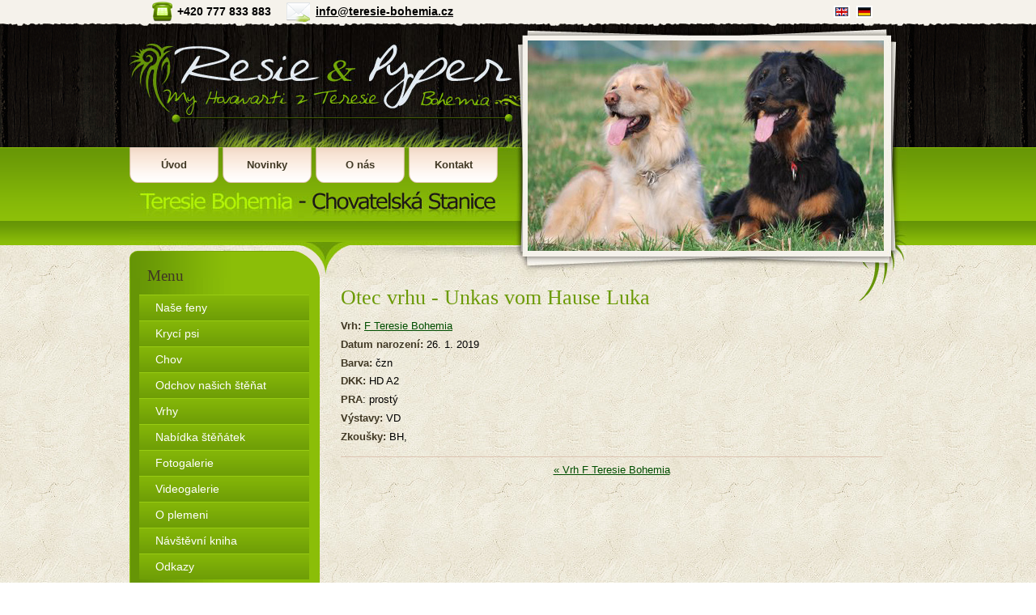

--- FILE ---
content_type: text/html
request_url: http://www.teresie-bohemia.cz/otec.php?id=11
body_size: 4751
content:
<?xml version="1.0" encoding="utf-8"?>
<!DOCTYPE html PUBLIC "-//W3C//DTD XHTML 1.0 Strict//EN" "http://www.w3.org/TR/xhtml1/DTD/xhtml1-strict.dtd">  
<html xmlns="http://www.w3.org/1999/xhtml" xml:lang="cs" lang="cs">
<head>
<meta http-equiv="content-type" content="text/html; charset=utf-8" />
<meta http-equiv="content-language" content="cs-CZ" />
<meta http-equiv="cache-control" content="no-cache" />
<meta http-equiv="X-UA-Compatible" content="IE=8" />
<meta name="author" content="Design: Midasweb.eu, XHTML, CSS, redakční systém Oskar: Mgr. Dana Heráňová - oskar.webmasterova.cz" />
<meta name="description" content="Otec vrhu - Unkas vom Hause Luka - " />
<link rel="stylesheet" type="text/css" href="/css/style.css" media="screen,projection" />
<link rel="stylesheet" type="text/css" href="/css/print.css" media="print" />
<title>Otec vrhu - Unkas vom Hause Luka | Hovawart - Teresie Bohemia</title>
<!--[if lte IE 6]> 
<link rel="stylesheet" type="text/css" href="/css/style-ie.css" media="screen,projection" />
<![endIf]-->
<link rel="stylesheet" href="/css/thickbox.css" type="text/css" media="screen" />
<script type="text/javascript" src="/scripts/slide.js"></script>
<script type="text/javascript" src="/scripts/scr.js"></script>
<script type="text/javascript" src="/scripts/jquery.js"></script>
<script type="text/javascript" src="/scripts/thickbox.js"></script>
</head>
<body>
<div id="allpage">

<div id="bgtop">
<div id="bgbot">
<div id="main">
<div id="top">
<h1><a href="/">Hovawart - Teresie Bohemia<span title="Na úvodní stránku"></span></a></h1>

<ul id="topmenu">
 <li><a href="/" title="Úvodní stránka Teresie Bohemia">Úvod</a></li> <li><a href="/novinky-archiv.php" title="Novinky z naší chovatelské stanice">Novinky</a></li> <li><a href="/o-nas.php" title="O chovatelské stanici Teresie Bohemia">O nás</a></li> <li><a href="/kontakt.php" title="Kontaktní informace">Kontakt</a></li></ul>

<p class="skiptomenu"><a href="#menu">Přeskočit na navigaci</a></p>
<div id="languages">
<h2 class="hide">
Select your language/Sprachauswahl</h2><ul>
<li><a href="/en/"><img src="/images/en.gif" width="18" height="13" lang="en" xml:lang="en" alt="English" /></a></li>
<li><a href="/de/"><img src="/images/de.gif" width="18" height="13" lang="de" xml:lang="de" alt="Deutsch" /></a></li>
</ul>
</div>
<div id="slide">
<script type="text/javascript">
new fadeshow(fadeimages, 440, 260, 1, 4000, 1, "R")
</script>
</div>
<ul id="kontakt">
 <li id="telefon">+420 777 833 883</li>
 <li id="mail"><a href="mailto:info@teresie-bohemia.cz">info@teresie-bohemia.cz</a></li>
</ul>
</div> <!-- top / -->

<div id="content">
<h2>Otec vrhu - Unkas vom Hause Luka</h2><p><strong>Vrh: </strong><a href="/vrh.php?id=9">F Teresie Bohemia</a></p>
<p><strong>Datum narození:</strong> 26. 1. 2019</p>
<p><strong>Barva:</strong> čzn</p>
<p><strong>DKK:</strong> HD A2</p>
<p><strong>PRA</strong>: prostý</p>
<p><strong>Výstavy:</strong> VD</p>
<p><strong>Zkoušky:</strong> BH,</p>
<p class="odkaz"><a href="/vrh.php?id=9">&laquo; Vrh F Teresie Bohemia</a></p>

</div> <!-- content / -->

<div id="left">
<div id="left-in">

<h2>Menu</h2>

<ul id="menu">
<li><a href="/nase-feny.php">Naše feny</a></li>
<li><a href="/kryci-psi.php">Krycí psi</a></li>
<li><a href="/chov.php">Chov</a></li>
<li><a href="/odchov-nasich-stenat.php">Odchov našich štěňat</a></li>
<li><a href="/vrhy.php">Vrhy</a></li>
<li><a href="/stenata.php">Nabídka štěňátek</a></li>
<li><a href="/fotogalerie.php">Fotogalerie</a></li>
<li><a href="/video.php">Videogalerie</a></li>
<li><a href="/o-plemeni.php">O plemeni</a></li>
<li><a href="/navstevni-kniha.php">Návštěvní kniha</a></li>
<li><a href="/odkazy.php">Odkazy</a></li>
</ul>

</div> <!-- left-in / -->
</div> <!-- left / -->

<div class="cleaner"></div>

<div id="footer">
<p>&copy; <a href="/">Hovawart - Teresie Bohemia</a></p> 
<p><a href="http://oskar.webmasterova.cz" title="Stránky redakčního systému Oskar pro majitele a chovatele psů [externí odkaz]">Redakční systém Oskar</a> | <a href="http://www.midasweb.eu" title="Midasweb.eu - grafik Otakar Korolus [externí odkaz]">Grafika: Otakar Korolus</a></p>
</div> <!-- footer / -->

</div> <!-- main / -->

</div> <!-- bgtop / -->
</div> <!-- bgbot / -->

<script type="text/javascript">
var gaJsHost = (("https:" == document.location.protocol) ? "https://ssl." : "http://www.");
document.write(unescape("%3Cscript src='" + gaJsHost + "google-analytics.com/ga.js' type='text/javascript'%3E%3C/script%3E"));
</script>
<script type="text/javascript">
try {
var pageTracker = _gat._getTracker("UA-11372670-1");
pageTracker._trackPageview();
} catch(err) {}</script>

</div> <!-- allpage / -->
</body>
</html>


--- FILE ---
content_type: text/css
request_url: http://www.teresie-bohemia.cz/css/style.css
body_size: 10708
content:
* {margin:0;padding:0;} 
body {font-family:"Tahoma CE","Arial CE","Helvetica CE",Tahoma,Arial,lucida,sans-serif;font-size:80%;font-weight:normal;color:black;background:white;}
a {text-decoration:underline;}
a:link {color:#004E00;}
a:visited {color:#403824;}
a:hover {color:#6B9A06;}
a.pdf {padding-left:20px;padding-bottom:3px;background:url("/css/images/pdf.gif") top left no-repeat;}
a.ppt {padding-left:20px;padding-bottom:3px;background:url("/css/images/ppt.gif") top left no-repeat;}
a.doc {padding-left:20px;padding-bottom:3px;background:url("/css/images/doc.gif") top left no-repeat;}
a.xls {padding-left:20px;padding-bottom:3px;background:url("/css/images/xls.gif") top left no-repeat;}
a.txt {padding-left:20px;padding-bottom:3px;background:url("/css/images/txt.gif") top left no-repeat;}
#allpage {background:url("/css/images/0/back.gif");text-align:center;} 
/*neni v body kvuli chybe v CK Editoru, ktery daval pozadi a zarovnani na stred do drop down nabidky Format*/
#bgtop {width:100%;background:url("/css/images/0/top.gif") top repeat-x;}
#bgbot {width:100%;background:url("/css/images/0/bottom.gif") bottom repeat-x;}
#main {width:960px;margin:0 auto;text-align:left;}
#top {width:960px;height:343px;position:relative;background:url("/css/images/0/top.jpg") center bottom no-repeat;}
#top h1 {margin:0;padding:0;position:absolute;top:27px;left:0;width:478px;height:247px;background:url("/css/images/0/logo.jpg") left top no-repeat;overflow:hidden;}
#top h1 a,#top h1 a span {display:block;width:478px;height:247px;margin:0;background-image:none;}
#top h1 a:hover {background:url("images/logo.jpg") left top no-repeat;cursor:pointer;}
#top h1 a span {position:absolute;left:0;top:0;z-index:1;background:url("/css/images/0/logo.jpg") left top no-repeat;}
#slide {position:absolute;top:50px;right:26px;}
#slide img {float:none;margin:0;border:0;}
#languages {position:absolute;right:40px;top:7px;}
#languages li {display:inline;margin:0 2px;list-style:none;}
#languages img {float:none;margin:0;clear:none;display:inline;border:1px solid white;}
#kontakt {position:absolute;top:0;left:4px;width:800px;height:29px;color:black;font-weight:bold;font-size:1.1em;overflow:hidden;}
#kontakt li {float:left;height:29px;line-height:29px;margin:0 15px 0 0;list-style:none;}
#kontakt a:link,#kontakt a:visited {color:black;}
#kontakt a:hover {color:#6B9A06;}
li#telefon {padding-left:35px;background:url("/css/images/0/telefon.gif") left center no-repeat;}
li#mail {padding-left:40px;background:url("/css/images/0/mail.gif") left center no-repeat;}
#topmenu {position:absolute;top:182px;left:0;margin:0;padding:0;list-style:none;z-index:110;}
#topmenu li {float:left;width:110px;min-height:44px;line-height:44px;margin:0 5px 0 0;padding:0;font-weight:bold;text-align:center;background:url("/css/images/0/topmenu.gif") right bottom no-repeat;}
#topmenu li a {display:block;width:110px;min-height:44px;text-decoration:none;}
#topmenu li a:link,#topmenu li a:visited {color:#403824;}
#topmenu li a:hover {color:white;background:url("/css/images/0/topmenu.gif") -110px 100% no-repeat;}
#topmenu li.active {color:white;background-position:left bottom;}
#content {width:669px;float:right;padding:0 30px 40px 0;background:url("/css/images/0/content.gif") top right no-repeat;}
#left {position:relative;width:235px;float:left;margin:-33px 0 30px 0;background:url("/css/images/0/left.gif") repeat-y;z-index:100;}
#left h2 {color:#403824;min-height:34px;margin:0;padding:20px 0 0 22px;font-size:1.5em;background:url("/css/images/0/left-top.gif") top left no-repeat;}
#left img {float:none;margin:8px 0;}
#left div.foto {text-align:center;}
#left h3,#left h4,#left h5,#left h6 {margin-left:10px;margin-right:10px;}
#left h4 {font-size:1.1em;}
#left p {margin-left:10px;margin-right:10px;}
#left-in {background:url("/css/images/0/left-bottom.gif") bottom left no-repeat;padding-bottom:50px;}
#menu {width:210px;margin:0 0 0 12px;padding:0;font-size:1.1em;}
#menu li {width:210px;min-height:31px;line-height:31px;margin:0;padding:0;color:white;border-top:1px solid #98CC12;border-bottom:#7CAB04;list-style:none;background:url("/css/images/0/menu-li.gif") left top no-repeat #6E9E06;}
#menu li a {display:block;width:190px;padding:0 0 0 20px;text-decoration:none;}
#menu li a:link,#menu li a:visited {color:white;}
#menu li a:hover,#menu li.active {color:#25201C;background:url("/css/images/0/menu-li.gif") right top no-repeat #E2C8B5;}
#menu li.active {width:190px;padding:0 0 0 20px;}
#footer {width:920px;height:79px;padding:35px 20px 15px 20px;font-size:90%;color:white;background:url("/css/images/0/footer.gif") center top no-repeat;overflow:hidden;}
#footer a:link,#footer a:visited {color:white;}
#footer a:hover {color:#6B9A06;}
.plavl {float:left;}
.plavr {float:right;}
.cleaner {clear:both;margin:0;padding:0;height:1px;line-height:1px;font-size:1px;border:none;background:transparent;}
div.aktualita {padding-bottom:6px;clear:both;}
div.aktualita h3 {position:relative;margin-bottom:6px;padding:0 120px 5px 0;border-bottom:1px solid #DDC4B2;}
div.aktualita h3 span {position:absolute;bottom:5px;right:2px;display:block;width:120px;text-align:right;}
table {border:2px solid #699907;padding:0;margin:10px 0 20px;width:100%;font-size:0.9em;border-collapse:collapse;}
td {border:1px solid #699907;color:black;padding:0.3em;margin:0;text-align:left;vertical-align:middle;}
th {background:url("/css/images/0/wood.gif");border:1px solid #699907;color:white;font-size:1.1em;font-weight:bold;padding:0.5em 0.3em;text-align:left;}
th.l,td.l {text-align:left !important;}
th.datum,th.misto,th.rozhodci {width:15%;}
th.hodnoceni,th.jmeno {width:20%;}
th.vysledek {width:35%;}
th.uzky {width:14%;}
th.p,td.p {text-align:right;margin:0;}
td.stred {text-align:center;}
table.auto {width:auto;}
table.pul {margin-right:50px;}
ul table,ol table {width:90%;}
tr.oddel td,tr.oddel th {border-top:3px solid #699907;}
table.vrh {width:447px;margin:6px 0;}
table.vrh th,table.vrh td {text-align:center;padding:3px 5px;}
table.vrh th {width:40%;}
table.vrh th.datum,table.vrh td.datum {width:100px;}
table.vrh p {text-align:center;}
table.stenata th,table.stenata td {text-align:center;}
table.vahy th,table.vahy td {text-align:center;width:10%;}
table.rodokmen td {width:25%;}
table.rodokmen td p {text-align:left;}
table.invis {margin:0.5em 0;width:auto;}
table.invis,table.invis td,table.invis th {border:none;background:transparent;background-image:none;font-size:1em;}
table.invis th {color:black;font-weight:bold;vertical-align:top;padding:0.4em 0.4em 0.4em 0;}
table.invis td {vertical-align:top;padding:0.4em;}
div.box {width:150px;float:right;position:relative;background:url("/css/images/0/box-top.gif") top no-repeat #8BBE08;margin:5px 0 30px 20px;padding:10px;}
div.box span {display:block;width:170px;height:21px;position:absolute;bottom:-21px;left:0;background:url("/css/images/0/box-bot.gif") bottom no-repeat;}
div.box p {margin:10px 0 0;font-size:0.9em;text-align:center;}
div.box ul {margin:6px 0 6px 15px;font-size:0.9em;}
div.box strong {color:#403824;}
div.box h4 {text-align:center;color:#403824;font-weight:bold;font-size:1.1em;margin-top:15px;margin-bottom:12px;}
div.box a:hover {color:white;}
fieldset {border:1px solid #DDC4B2;font-size:1em;padding:0.4em;}
#kniha {width:96%;}
#kniha fieldset {border:none;}
legend {border:1px solid #DDC4B2;padding:0.3em 0.6em;min-height:1.2em;line-height:1.2em;color:#403824;text-align:left;font-weight:bold;margin-bottom:10px;}
form {margin:20px 0;width:95%;}
input,textarea {margin:2px 6px;padding:3px;border:1px solid #DDC4B2;background-color:white;font:100% Verdana,"Geneva CE",lucida,sans-serif;}
textarea {width:352px;}
input.butt {font-weight:bold;margin:10px 0;padding:4px 4px 2px;background-color:#403824;color:white;border:2px solid #6B9A06;}
input.butt:hover {background-color:#004E00;border:2px solid #6B9A06;}
label {float:left;width:80px;margin-right:0.5em;padding-top:0.5em;text-align:right;font-weight:bold;color:#403824;}
form p {font-size:1em;}
img {margin:6px 3px;border:5px solid white;float:right;}
p img,div.stred img {float:none;margin:10px;}
a:hover img {border:5px solid #6B9A06;}
p {margin:0.3em 0;line-height:1.55em;text-align:justify;}
p.strankovani {text-align:center;font-size:0.9em;margin:12px 0 0;}
p.strankovani.odkazy {margin:0 0 8px;}
p.datum {text-align:right;line-height:1.2em;margin:4px 15px 0 0;}
p.odkaz {margin:15px 0 0;text-align:center;padding:6px 10px 0;border-top:1px solid #DDC4B2;clear:both;}
p.motto {text-align:right;padding-right:30px;}
h1,h2,h3,h4,h5,h6 {font-weight:bold;font-family:"Georgia CE","Times New CE","New York CE","Times CE",Georgia,times,serif;}
h1 {font-size:1.3em;}
h2 {font-size:2em;color:#6B9A06;font-weight:normal;margin:10px 0 10px 0;}
h2 strong {color:#403824;font-weight:normal;}
h3 {font-size:1.4em;font-weight:normal;color:#815D42;margin:20px 0 6px;}
h4 {font-size:1.25em;color:#004E00;margin:20px 0 6px;}
h5 {font-size:1.15em;color:black;margin:13px 0 6px;}
h6 {font-size:1.05em;color:#6B9A06;margin:10px 0 6px;}
ol,ul {margin-left:20px;}
ul {list-style:disc;}
li {margin:8px 0 8px 6px;line-height:1.4em;}
ul.chyba {color:#D81407;}
ul.pul,ul.tret {width:100%;}
ul.pul li {width:45%;float:left;margin-right:8px;}
ul.tret li {width:30%;float:left;margin-right:8px;}
#content ul.nobull li {list-style:none;}
#ksichtiky {width:140px;float:right;margin:10px 10px 20px 10px;}
#ksichtiky img {border:none;float:left;margin:4px 0;}
div.prispevek {font-size:0.9em;padding:4px 8px 6px;border-bottom:1px solid #DDC4B2;}
div.prispevek p {line-height:normal;}
div.prispevek p.author {width:65%;float:left;margin-bottom:10px}
div.prispevek p.datum {width:30%;float:right;margin-bottom:10px}
div.prispevek img {border:none;float:none;margin:0 3px;}
div.foto {width:100%;padding:5px 0 15px;}
div.foto img {float:left;}
div.foto.sloupec {width:160px;float:right;text-align:center;margin:0 0 15px 15px;}
div.foto.sloupec img {float:none;}
div.foto h3 {margin-top:10px;}
strong {font-weight:bold;font-style:normal;color:#403824;}
em {font-weight:normal;font-style:italic;}
.pul {width:47%;}
.tret {width:30%;}
.stred {text-align:center;}
.pravy {text-align:right;margin-right:5px;}
img.pravy {float:right !important;margin:8px 4px 8px 10px !important}
img.levy {float:left !important;margin:8px 12px 8px 0 !important}
div.stred img {float:none;}
.nobord {border:none !important;}
.nomargin {margin:0 !important;}
.hide {position:absolute;top:-10000px;left:0;height:1px;font-size:1px;overflow:hidden;}
hr {display:none;}
p.skiptomenu {margin:0;}
p.skiptomenu a {position:absolute;top:-10000px;left:0;padding:0.2em 0.5em;}
p.skiptomenu a:focus, p.skiptomenu a:active {top:35px;left:7px;background-color:#F5EBD5;}


--- FILE ---
content_type: text/css
request_url: http://www.teresie-bohemia.cz/css/print.css
body_size: 918
content:
body {margin:0;background-color:white;color:black;font-size:12pt;font-family:"Times New Roman CE","Times New CE","Times CE","Times New Roman",times,serif;}
#top,#footer,hr,p.odkaz,p.strankovani,#left,#footer,div.box,form,.hide {display:none;}
#content {width:100%;}
a,a:link,a:active,a:visited,a:hover {color:black;}
h1, h2, h3, h4, h5 {color:black;border:none;margin:10px 0 4px;}
p {margin:4px 0;}
table {border:1px solid black;border-collapse:collapse;width:85%;}
td,th {border:1px solid black;text-align:center;}
td ul {text-align:left;}
th {background-color:white;}
.plavl {float:left;}
.plavr {float:right;}
.cleaner {clear:both;margin:0;padding:0;height:1px;line-height:1px;font-size:1px;border:none;background:transparent;}
img {float:right;margin:8px;border:none;}
div.foto {width:100%;margin:15px 0;}
div.foto h3 {margin-top:10px;}
div.foto.sloupec {width:170px;float:right;text-align:center;margin-right:0;}


--- FILE ---
content_type: application/x-javascript
request_url: http://www.teresie-bohemia.cz/scripts/scr.js
body_size: 5358
content:
// Oblibena polozka
var sFavoriteUrl   = 'http://www.teresie-bohemia.cz';
var sFavoriteTitle = 'Teresie Bohemia - hovawart';

// Vytvor odkaz pro oblibenou polozku
function AddFavorite(link) {    
    // Kdyz nejsou hodnoty, nactou se aktualni z dokumentu
    sFavoriteUrl   = (sFavoriteUrl == '') ? location.href : sFavoriteUrl;
    sFavoriteTitle = (sFavoriteTitle == '') ? document.title : sFavoriteTitle;
    
    if (window.sidebar)  {
        window.sidebar.addPanel(sFavoriteTitle, sFavoriteUrl,"");
    }
    else if (window.external){
        window.external.AddFavorite(sFavoriteUrl, sFavoriteTitle); 
    }
    else if (window.opera && window.print) {
        link.title = sFavoriteTitle;
        link.href  = sFavoriteUrl;
        return true;
      } 
    else {
        return false;
    }
}

// Vytvoreni oblibene polozky
function LinkFav(sId) {    
    var aTitle = explodeTitle(sId);
    var a=document.createElement('a');

    a.setAttribute('onclick','AddFavorite(this);');
    if (navigator.userAgent.indexOf("Firefox")!=-1){ 
        a.setAttribute('href','#')
    }
    else {
        a.setAttribute('href','javascript:AddFavorite(this);');
    }
    // Pro Operu
    a.setAttribute('title',aTitle[1] ? aTitle[1] : 'Přidat stránku k oblíbeným odkazům');
    if (window.opera && window.print)  {
        a.setAttribute('rel','sidebar');
    }
    var text = document.createTextNode(aTitle[0] ? aTitle[0] : 'Do oblibených');
    // text odkazu
    a.appendChild(text);
    getID(sId).appendChild(a);
    // tisk id elementu, uvnitr ktereho chcete odkaz vytvorit
}

// Vytvoření odkazu pro tisk
function LinkPrint(sId) {
    var aTitle = explodeTitle(sId);
    var a=document.createElement('a');
    // Atributy odkazu
    a.setAttribute('href','javascript:window.print();');
    a.setAttribute('title',aTitle[1] ? aTitle[1] : 'Vytisknout tuto stránku');
    // text odkazu
    var text=document.createTextNode(aTitle[0] ? aTitle[0] : 'Vytisknout');
    a.appendChild(text);
    getID(sId).appendChild(a);
}

function ochrana(){
    datum = new Date(); // dnešní datum
    denJakoCislo = datum.getDay() // den v týdnu jako číslo od nuly do šesti
    denJakoSlovo = new Array("nedele", "pondeli", "utery", "streda", "ctvrtek", "patek", "sobota");
    getID('otazka').value = denJakoSlovo[denJakoCislo]; //zapnuty JS - otazka se zodpovi a policko se vyplni automaticky
    getID('ochrana').style.display = "none";
}

// Generovani emotikonu
function Emoticon(sIdText,sId) {
    var sCesta      = '/images/smile/';
    var sTypSouboru = 'gif';
    var sHTML = '';

    var aTitle = explodeTitle(sId);
    var aE = new Array();
    aE[0] = new Array('usmev', ':-)', ':-)');
    aE[1] = new Array('smich', ':-D', ':-D');
    aE[2] = new Array('zubatec', ':=D', ':=D');
    aE[3] = new Array('usklebek', ':=)', ':=)');
    aE[4] = new Array('velky-voci', ';-D', ';-D');
    aE[5] = new Array('sklebik', ';-)', ';-)');
    aE[6] = new Array('prekvapeni', ':o', ':o');
    aE[7] = new Array('kriva-huba', ':-/', ':-/');
    aE[8] = new Array('malej', 'Pohlazeni', 'oxo');
    aE[9] = new Array('plac', 'Plac', ':*-(');
    aE[10] = new Array('chudera', 'Chuderka', ':chuderka:');
    aE[11] = new Array('stydlivka', 'Stydlivka', ':stydlivka:');
    aE[12] = new Array('dabel', 'Dabel', ':dabel:');
    aE[13] = new Array('ctorlistek', 'Ctyrlistek', ':ctyrlistek:');
    aE[14] = new Array('kyticka', 'Kyticka', ':kytka:');
    aE[15] = new Array('srdicko', 'Srdce', ':srdce:');
    aE[16] = new Array('pes', 'Pes', ':smilepes:');
    aE[17] = new Array('hafik', 'Hafik', ':smilehafik:');
    aE[18] = new Array('kocka', 'Kocka', ':smilekocka:');
    aE[19] = new Array('prase', 'Prase', ':smileprase:');
    aE[20] = new Array('sem-jelen', 'Jsem jelen', '}:-(');
    aE[21] = new Array('zajic', 'Zajic', ':smilezajic:');

    for(var i=0; i < aE.length; i++){
       if(aE[i]) {
            alt = aTitle[i] ? aTitle[i] : aE[i][1];
            sHTML += '<img src="'+sCesta+aE[i][0]+'.'+sTypSouboru+'" alt="'+alt+'" title="'+alt+'" onclick="insertEmoticon(\''+sIdText+'\',\' '+aE[i][2]+' \')" />'+"\n";
       } 
    }
    getID(sId).title = '';
    getID(sId).innerHTML = sHTML;

}


function insertEmoticon(sIdText,smile) {
	var m,s,e,sel;
    m = getID(sIdText);
	if(document.selection){
		m.focus();
		sel = document.selection.createRange();
		sel.text = smile;
	}
    else if(m.selectionStart || m.selectionStart=="0" ) {
		s = m.selectionStart;
		e = m.selectionEnd;
		m.value=m.value.substring(0,s)+smile+m.value.substring(e,m.value.length);
	}
    else{
		m.value += smile;
	}
}


// Zkraceny zapis pro document.getElementById
function getID(sId) {
    return document.getElementById(sId);
}


// Rozdelit title podle znaku |
function explodeTitle(sId) {
    var aReport = new Array();
	if(getID(sId)) {
		aReport = getID(sId).title.split("|");
	}
	return aReport;
}

// Zpracovani udalosti po naceni stranky
window.onload = Init;
function Init() {
    getID('print')      ? LinkPrint('print') : false;
    getID('favorite')   ? LinkFav('favorite') : false;
    getID('otazka')     ? ochrana() : false;
    getID('ksichtiky')  ? Emoticon('vzkaz','ksichtiky') : false;
}
